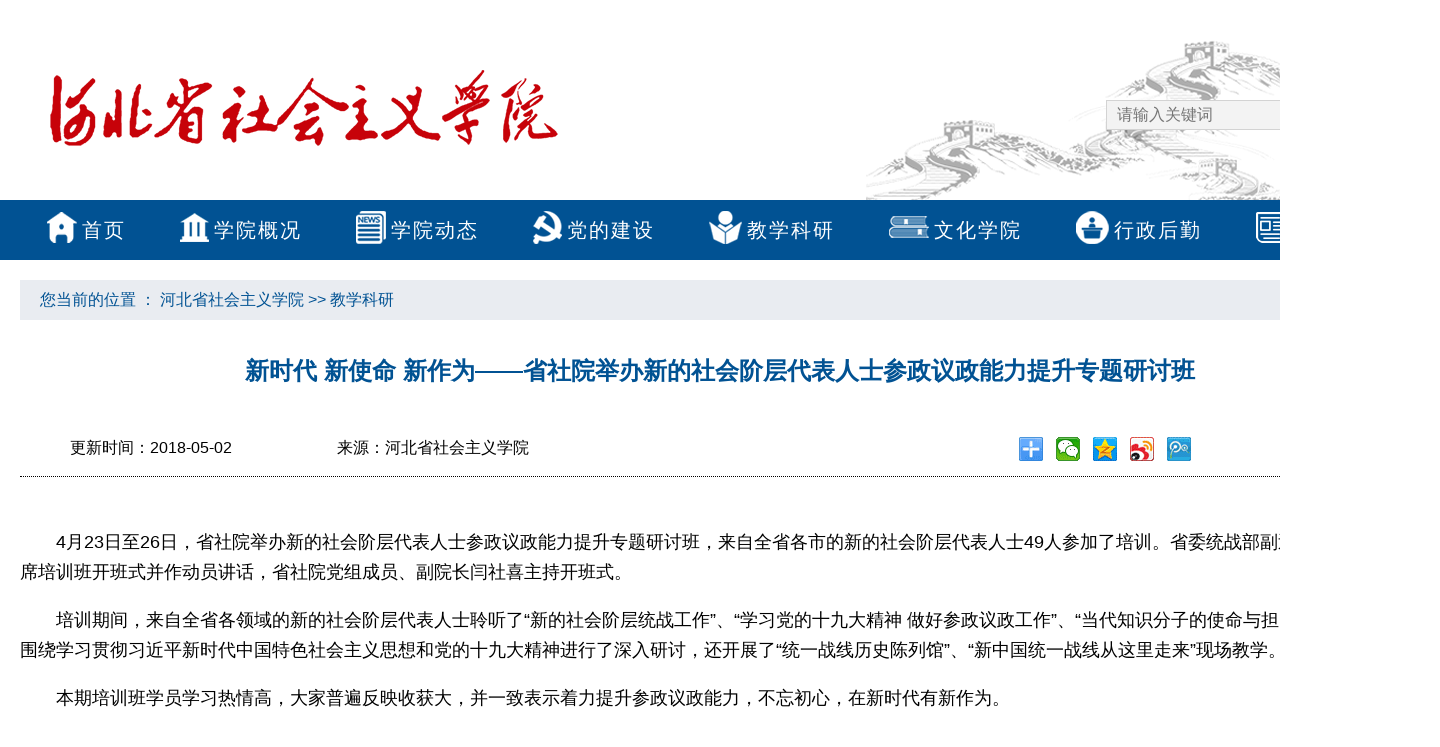

--- FILE ---
content_type: text/html
request_url: http://www.hebeisy.org.cn/system/2021/12/06/030130245.shtml
body_size: 3306
content:
<!DOCTYPE html>
<html xmlns="//www.w3.org/1999/xhtml">
<head>

<meta name="Keywords" content=",河北省社会主义学院" />
<meta name="Description" content="" />
<meta http-equiv="Content-Type" content="text/html; charset=gb2312" />
<meta name="viewport" content="width=device-width, minimum-scale=1.0, maximum-scale=1.0, user-scalable=no,initial-scale=1, ">
<title>新时代 新使命 新作为——省社院举办新的社会阶层代表人士参政议政能力提升专题研讨班_河北省社会主义学院</title>
<!--tiaozhuan begin  -->
<script type="text/javascript">
disUrl="";
if (disUrl!="")
window.location.href=disUrl;
</script>
<!--tiaozhuan end -->
</head>
<body>
<link rel="shortcut icon" href="#"/>
<link rel="stylesheet" href="//www.hebeisy.org.cn/css/style2021.css">
<script src="//www.hebeisy.org.cn/js/jquery-3.4.0.js"></script>
<div class="head_bg">
    <div class="head">
        <div class="logo"> <img src="//www.hebeisy.org.cn/images/logo4.png"> </div>
        <div class="search">
            <form class="searchform" action="https://search2.hebei.com.cn/m_fullsearch/full_search.jsp"
                method="post" name="info">
                <input type="text" name="keywords" placeholder="请输入关键词">
                <button type="submit"></button>
                <input name="channel_id" value="308000000000000000" type="hidden">
                <input name="allChannelId" value="308000000000000000 0 0" type="hidden">
                <input type="hidden" name="ie" value="gbk">
            </form>
        </div>
    </div>
</div>
<div class="nav_bg">
    <div class="nav">
        <ul class="nav_ul">
            <li>
                <a href="//www.hebeisy.org.cn/">
                    <div class="icon"><img src="//www.hebeisy.org.cn/images/icon/icon0.png"/></div>首页
                </a>
            </li>
            <li>
                <a href="/xygk">
                    <div class="icon"><img src="//www.hebeisy.org.cn/images/icon/icon2.png"/></div>学院概况
                </a>
            </li>
            <li>
                <a href="/xydt">
                    <div class="icon"><img src="//www.hebeisy.org.cn/images/icon/icon1.png"/></div>学院动态
                </a>
            </li>
            <li>
                <a href="/ddjs">
                    <div class="icon"><img src="//www.hebeisy.org.cn/images/icon/icon3.png"/></div>党的建设
                </a>
            </li>
            <li>
                <a href="/jxky">
                    <div class="icon"><img src="//www.hebeisy.org.cn/images/icon/icon4.png"/></div>教学科研
                </a>
            </li>
            <li>
                <a href="/hbzhwhxy">
                    <div class="icon"><img src="//www.hebeisy.org.cn/images/icon/icon5.png"/></div>文化学院
                </a>
            </li>
            <li>
                <a href="/xzhq">
                    <div class="icon"><img src="//www.hebeisy.org.cn/images/icon/icon6.png"/></div>行政后勤
                </a>
            </li>
            <li>
                <a href="/xyxb">
                    <div class="icon"><img src="//www.hebeisy.org.cn/images/icon/icon7.png"/></div>学院学报
                </a>
            </li>
        </ul>
    </div>
</div>	


<!--主体-->
<div class="centent_bg">
  <div class="m_bg">
    <div class="m_ct_txt">
      <center>
        <img src="//www.hebeisy.org.cn/images/sj_banner.jpg">
      </center>
    </div>
  </div>
  <div class="centent">
    <div class="main">
      <div class="m_top"><span> 您当前的位置 ： <a href=//www.hebeisy.org.cn/index.shtml>河北省社会主义学院</a> &gt;&gt; <a href=//www.hebeisy.org.cn/jxky/index.shtml>教学科研</a> </span> </div>
      <div class="m_ct"> 
        <!--<div class="boder"></div>-->
        <div class="title">新时代 新使命 新作为——省社院举办新的社会阶层代表人士参政议政能力提升专题研讨班</div>
        <div class="infobox">
          <div class="info"> <span class="date">更新时间：2018-05-02</span> <span class="ly">来源：河北省社会主义学院</span></div>
          <span class="font"> <a href="javascript:void(0);">A-</a> <a href="javascript:void(0);">A+</a> </span>
          <div class="fenxiang bdsharebuttonbox" data-bd-bind="1569570937409"> <a href="#" class="bds_more" data-cmd="more"></a> <a href="#" class="bds_weixin" data-cmd="weixin" title="分享到微信"></a> <a href="#" class="bds_qzone" data-cmd="qzone" title="分享到QQ空间"></a> <a href="#" class="bds_tsina" data-cmd="tsina" title="分享到新浪微博"></a> <a href="#" class="bds_tqq" data-cmd="tqq" title="分享到腾讯微博"></a> 
            <script>
                                window._bd_share_config = {
                                    "common": { "bdSnsKey": {}, "bdText": "", "bdMini": "1", "bdMiniList": false, "bdPic": "", "bdStyle": "0", "bdSize": "24" }, "share": {}, "image": { "viewList": ["weixin", "qzone", "tsina", "tqq"], "viewText": "分享到：", "viewSize": "24" }, "selectShare": { "bdContainerClass": null, "bdSelectMiniList": ["weixin", "qzone", "tsina", "tqq"] }
                                };
                                with (document) 0[(getElementsByTagName('head')[0] || body).appendChild(createElement('script')).src = '//bdimg.share.baidu.com/static/api/js/share.js?v=89860593.js?cdnversion=' + ~(-new Date() / 36e5)];
                            </script> 
          </div>
        </div>
        <div class="m_ct_txt"> <p style="text-indent:2em;text-align:left">4月23日至26日，省社院举办新的社会阶层代表人士参政议政能力提升专题研讨班，来自全省各市的新的社会阶层代表人士49人参加了培训。省委统战部副巡视员朱纪刚出席培训班开班式并作动员讲话，省社院党组成员、副院长闫社喜主持开班式。</p>

<p style="text-indent:2em;text-align:left">培训期间，来自全省各领域的新的社会阶层代表人士聆听了“新的社会阶层统战工作”、“学习党的十九大精神&nbsp;做好参政议政工作”、“当代知识分子的使命与担当”等专题辅导，围绕学习贯彻习近平新时代中国特色社会主义思想和党的十九大精神进行了深入研讨，还开展了“统一战线历史陈列馆”、“新中国统一战线从这里走来”现场教学。</p>

<p style="text-indent:2em;text-align:left">本期培训班学员学习热情高，大家普遍反映收获大，并一致表示着力提升参政议政能力，不忘初心，在新时代有新作为。</p>
 
 </div>
        <div>
          <p style="text-align: right; font-size: 14px; margin-top: 50xp;color: #7d7d7d;">【责任编辑：赵文强】</p>
        </div>
      </div>
    </div>
  </div>
</div>
<div class="yqlj_bg" >
  <div class="yqlj">
    <div class="tl">友情链接</div>
    <table>
      <tr>
        <td><a href="//www.zytzb.gov.cn/html/index.html" target="_blank" style="color: white;">中央统战部</a> &nbsp;&nbsp;&nbsp; <a href="https://www.zysy.org.cn/" target="_blank" style="color: white;">中央社会主义学院</a></td>
        <td><a href="//www.hbtzb.gov.cn/" target="_blank" style="color: white;">中共河北省委统战部</a></td>
        <td><a href="//www.hebdx.com/" target="_blank" style="color: white;">中共河北省委党校（河北行政学院）</a></td>
      </tr>
      <tr>
        <td><a href="//www.hebmg.gov.cn/" target="_blank" style="color: white;">中国国民党革命委员会河北省委员会</a></td>
        <td><a href="//www.hebmm.org.cn/index.html" target="_blank" style="color: white;">中国民主同盟河北省委员会</a></td>
        <td><a href="//www.cndcaheb.org.cn/" target="_blank" style="color: white;">中国民主建国会河北省委员会</a></td>
      </tr>
      <tr>
        <td><a href="//www.hebmj.org.cn/" target="_blank" style="color: white;">中国民主促进会河北省委员会</a></td>
        <td><a href="//www.hbngd.org.cn/" target="_blank" style="color: white;">中国农工民主党河北省委员会</a></td>
        <td><a href="//www.93.he.cn/" target="_blank" style="color: white;">九三学社河北省委员会</a></td>
      </tr>
    </table>
  </div>
</div>
<div class="bottom"> 
  <!-- 版权信息  开始 --> 
  河北省社会主义学院&copy;2021 版权所有 未经许可不得复制、转载 <br>
  地址：石家庄市煤机街65号-1 联系电话:0311-89291500 <br>
  <a href="https://beian.miit.gov.cn/" target="_blank" style="color: #324972;">冀ICP备11013314号-2</a>&nbsp;&nbsp;&nbsp; <a target="_blank" href="//www.beian.gov.cn/portal/index.do" style="display:inline-block;text-decoration:none;height:20px;line-height:20px;"><img src="//www.hebeisy.org.cn/images/ga_ico.png" style="float:left;"/>
  <p style="float:left;margin: 0px 0px 0px 5px; color:#324972;font-size: 16px;">冀公网安备 13010202003013号</p >
  </a>   
  <!-- 版权信息  结束 --> 
</div>
<div><script src=//wqwww.hebei.com.cn/online_calc.js?ver=1></script></div>

<script>
        $(function () {
            //字体大小
            $('.infobox .font a').click(function (e) {
                var fontSize = $('.m_ct_txt p').css("font-size");
                var index = $(this).index();
                if (index == 0) {
                    fontSize = parseInt(fontSize.substr(0, 2)) - 2;
                    if (fontSize < 12) {
                        fontSize = 12;
                    }
                } else {
                    fontSize = parseInt(fontSize.substr(0, 2)) + 2;
                    if (fontSize > 25) {
                        fontSize = 25;
                    }
                }
                $(".m_ct_txt p").css({ "font-size": fontSize + "px" });

            });
        })
    </script>
</body>
</html>

<!--ecms sync check [sync_thread_id="3bcee7cc5a424330844ab778a62d31c1" sync_date="2025-11-05 16:16:45" check_sum="3bcee7cc5a424330844ab778a62d31c1]-->

--- FILE ---
content_type: text/css
request_url: http://www.hebeisy.org.cn/css/style2021.css
body_size: 4111
content:
body {
	overflow-x: hidden;
}
body, div, address, blockquote, iframe, ul, ol, dl, dt, dd, li, dl, h1, h2, h3, h4, h5, h6, p, pre, table, caption, th, td, form, legend, fieldset, input, button, select, textarea {
	margin: 0;
	padding: 0;
	font-weight: normal;
	font-style: normal;
	font-size: 100%;
	font-family: "微软雅黑", "宋体", Arial, Helvetica, sans-serif;
	font-size: 18px;
}
ol, ul, li {
	list-style: none;
}
a {
	color: #454343;
	text-decoration: none;
	cursor: pointer;
}
a:hover {
	text-decoration: none;
}
img {
	border: 0;
}
* {
	box-sizing: border-box;
}
.head_bg {
	width: 100%;
}
.head {
	width: 1440px;
	height: 200px;
	background: url(../images/banner2.png) no-repeat;
	background-position: bottom right;
	margin: 0 auto;
}
.logo {
	float: left;
	margin-top: 70px;
	margin-left: 50px;
}
.search {
	width: 240px;
	float: right;
	margin-top: 100px;
	margin-right: 100px;
	text-align: center;
}
.searchform {
	position: relative;
}
.searchform input, button {
	border: none;
	outline: none;
}
.searchform input {
	width: 228px;
	height: 30px;
	line-height: 30px;
	padding-left: 10px;
	font-size: 16px;
	border: 1px solid #d3d3d3;
	background: #f3f3f3;
}
.searchform button {
	height: 30px;
	width: 35px;
	cursor: pointer;
	position: absolute;
	top: 0;
	right: 0;
	background: url(../images/searchbtn.jpg) no-repeat;
	background-size: 100%;
}
/*菜单开始*/
.nav_bg {
	width: 100%;
	min-width: 1440px;
	background-color: #015293;
}
.nav {
	width: 1400px;
	margin: 0 auto;
	position: relative;
}
.nav_ul {
	width: 100%;
	height: 60px;
	line-height: 60px;
	white-space: nowrap;
}
.nav_ul>li {
	font-size: 20px;
	z-index: 1000;
	zoom: 1;
	float: left;
}
.nav_ul>li>a {
	display: block;
	text-align: center;
	color: #FFF;
	padding: 0 27px;
	height: 100%;
	letter-spacing: 2px;
}
.nav_ul>li:hover {
	background-color: #7ec8f7;
}
.nav_ul>li>a:hover {
	text-decoration: none;
}
.nav_ul li .icon {
	display: inline-block;
	line-height: 30px;
	margin-right: 5px;
	vertical-align: middle;
}
/*公用*/
.div1200 {
	margin-bottom: 40px;
	overflow: hidden;
	zoom: 1;
}
.black04 {
	color: #b5b6b8;
}
.black {
	color: #454343;
}
.f14 {
	font-size: 14px;
}
.f18 {
	font-size: 18px;
}
.f28 {
	font-size: 28px;
}
.f22 {
	font-size: 22px;
}
.b {
	font-weight: bold;
}
.right {
	width: 610px;
	float: right;
}
.columnlist {
	width: 440px;
	float: left;
}
.list_tl {
	width: 100%;
	overflow: hidden;
	position: relative;
}
.list_tl ul {
	border-bottom: 1px solid #bfc0c1;
	height: 37px;
}
.list_tl ul li {
	float: left;
	height: 38px;
	text-align: center;
	font-size: 22px;
	font-weight: bold;
	color: #0465c9;
	margin-right: 20px;
}
.list_tl ul li a {
	height: 37px;
	display: block;
	float: left;
}
.list_tl ul li a:hover {
	text-decoration: none;
}
.list_tl ul li a img {
	vertical-align: middle;
	margin-right: 5px;
}
.list_tl ul li.on {
	border-bottom: 3px solid #025193;
}
.list_tl ul li.on a {
	color: #025193;
}
.bd_tl {
	border-bottom: 1px solid #dcdcdc;
	overflow: hidden;
	height: 50px;
	margin: 0 10px;
}
.bd_tl ul li {
	float: left;
	width: 170px;
	height: 50px;
	text-align: center;
	color: #6c6b6b;
}
.bd_tl ul li a {
	display: block;
	border-right: 1px solid #DCDDDF;
	margin-top: 15px;
}
.bd_tl ul li.on {
	color: red;
	background: url(../images/title_bg.png) no-repeat;
	background-position: bottom;
}
.bd_tl ul li.on a {
	color: red;
	text-decoration: none;
}
.list_bd {
	margin-top: 10px;
}
.list_bd>ul {
	zoom: 1;
	line-height: 40px;
	margin: 0 10px;
	display: none;
}
.list_bd ul.active {
	display: block;
}
.list_bd ul li {
	white-space: nowrap;
	overflow: hidden;
	text-overflow: ellipsis;
	background: url(../images/icon/list_ico.png) left center no-repeat;
	padding: 0px 0 0px 10px;
	border-bottom: 1px dashed #bfc0c1;
}
.list_bd ul li span {
	color: #dfc48b;
	font-size: 14px;
}
.list_bd ul li .date {
	color: #333333;
	float: right;
}
.list_bd ul li a {
	color: #454343;
}
.list_bd ul li a:hover {
	color: #EE1D23;
}
.more {
	position: absolute;
	right: 0;
	top: 10px;
}
/*模块滚动*/
.scroll_horizontal {
	position: relative;
	width: 100%;
	margin: 0 auto;
	background: none;
}
.scroll_horizontal.active {
	display: block;
}
.scroll_horizontal .boxcxscroll {
	overflow: hidden;
	position: relative;
	width: 1080px;
	margin: 0 auto;
	padding: 0px;
}
.scroll_horizontal .list {
	overflow: hidden;
	width: 9999px;
	background: none;
}
.scroll_horizontal .list li {
	float: left;
	width: 205px;
	margin: 0 auto;
	padding: 0 5px;
	white-space: normal;
	text-align: center;
	position: relative;
}
.scroll_horizontal .list li img {
	width: 205px;
	height: 148px;
}
/*.scroll_horizontal .list li div {
	height: 30px;
	line-height: 30px;
	position: absolute;
	bottom: 0;
	background: url(../images/blakbg.png);
	text-align: center;
	color: #fff;
	font-size: 14px;
	width: 205px;
}*/
.scroll_horizontal .prev, .scroll_horizontal .next {
	position: absolute;
	top: 50%;
	margin-top: -16px;
	width: 16px;
	height: 32px;
	background-image: url(../images/gdlr.png);
	background-repeat: no-repeat;
	font: 0/0 Arial;
	cursor: pointer;
	-webkit-transition: all 0.5s;
	z-index: 10;
}
.scroll_horizontal .prev {
	left: 5px;
	background-position: 0 0;
}
.scroll_horizontal .next {
	right: 5px;
	background-position: -23px 0;
}
/*图片模块*/
.picBox {
	position: relative;
	width: 100%;
}
.picBox img {
	width: 100%;
	height: 200px;
	display: block;
}
.picBox .tl {
	display: block;
	line-height: 37px;
	text-align: center;
	text-align: center;
	white-space: nowrap;
	overflow: hidden;
	text-overflow: ellipsis;
	width: 240px;
}
.picBox .tl_bg {
	height: 30px;
	line-height: 30px;
	position: absolute;
	bottom: 0;
	background: url(../images/blakbg.png);
	text-align: center;
	color: #fff;
	font-size: 14px;
	width: 100%;
}
/*图片板块*/
.list_bd_tp {
	margin-top: 30px;
}
.list_bd_tp ul li {
	float: left;
	width: 175px;
	background-color: #e9f5ff;
	margin-bottom: 15px;
}
.list_bd_tp .pic {
	width: 175px;
	height: 120px;
	position: relative;
}
.list_bd_tp .pic .tj {
	position: absolute;
	left: 0;
	top: 0;
	display: block;
	background-color: #4b9ee0;
	color: #FFF;
	padding: 2px;
	font-size: 15px;
}
.list_bd_tp .pic .sp {
	position: absolute;
	left: 0;
	top: 0;
	display: block;
	width: 40px;
	height: 30px;
	background: url(../images/bf_bg.png) no-repeat;
}
.list_bd_tp .tl {
	margin: 10px;
	display: block;
}
/*主体*/
.centent_bg {
	width: 100%;
	background: url(//www.hebeisy.org.cn/images/ct_bg.png);
}
.centent_bg.hidebg {
	background: url(//www.hebeisy.org.cn/images/ct_bg.png);
}
.centent {
	width: 1440px;
	margin: 0 auto;
	overflow: hidden;
	padding: 0px 20px 0px 20px;
	background-color: #fff;
	padding-bottom: 30px;
}
/* 上部滚动图 */
.topimg.scroll_horizontal .boxcxscroll {
	overflow: hidden;
	position: relative;
	width: 1400px;
	margin: 0 auto;
	padding: 0px;
}
.topimg.scroll_horizontal .list li {
	float: left;
	width: 1400px;
	padding: 0;
}
.topimg.scroll_horizontal .list li img {
	width: 100%;
	height: 240px;
}
.topimg.scroll_horizontal .prev, .topimg.scroll_horizontal .next {
	position: absolute;
	top: 50%;
	margin-top: -35px;
	width: 30px;
	height: 50px;
	background-image: url(../images/gdlr2.png);
	background-repeat: no-repeat;
	background-size: auto 50px;
}
.topimg.scroll_horizontal .next {
	right: 60px;
	background-position: -31px 0;
}
.topimg.scroll_horizontal .prev {
	left: 60px;
	background-position: 0 0;
}
/*头条*/
.toutiao {
	background-color: #e7f1fa;
	position: relative;
	margin: 30px 0;
}
.toutiao ul {
	margin: 20px 0 10px 0;
	text-align: center;
}
.toutiao ul li {
	width: auto;
	height: 30px;
	line-height: 30px;
	font-family: 微软雅黑, 宋体;
	font-size: 18px;
	text-align: center;
	font-weight: normal;
	display: inline;
	margin: 0px auto;
	padding: 0px 10px;
	text-decoration: none;
}
.toutiao ul li.bt28 {
	margin: 10px auto;
	height: auto;
	line-height: 48px;
	font-size: 32px;
	text-align: center;
	font-weight: bold;
	display: block;
}
.toutiao ul li a {
	text-decoration: none;
	color: #2E2E2E;
}
/*新闻*/
.news {
	width: 610px;
	float: right;
}
.news .list_bd ul li {
	background: url(../images/icon/news_ico.png) left center no-repeat;
	padding: 0px 0 0px 10px;
}
/*新闻-轮播图*/
.newspic {
	width: 760px;
	float: left;
}
.xydt.picBox img {
	width: 320px;
	height: 275px;
	margin-top: 10px;
}
.xydt.picBox .tl {
	display: block;
	background-color: #d3e8fb;
	width: 320px;
}
.xyxb .picBox img {
	width: 190px;
	height: 285px;
	margin-top: 20px;
	box-shadow: 2px 3px 8px #787878;
}
.xyxb .list_bd ul li {
	background: none;
	padding: 0;
}
/* 融媒体 */
.rmt {
	overflow: hidden;
}
.rmt .title {
	position: relative;
	margin-bottom: 20px;
	padding: 10px 0;
}
.rmt .title .more {
	font-size: 14px;
	top: 0;
}
.rmt .scroll_horizontal {
	width: 1400px;
	float: right;
	padding: 0
}
.rmt .scroll_horizontal .boxcxscroll {
	width: 1320px;
}
.rmt .scroll_horizontal .list li {
	width: 280px;
}
.rmt .list li img {
	width: 240px;
	height: 180px;
}
.yxsy {
	overflow: hidden;
	float: left;
}
.yxsy .title {
	float: left;
	position: relative;
}
.yxsy .title a {
	display: block;
	font-size: 0;
}
.yxsy .title img {
	height: 200px;
}
.yxsy .scroll_horizontal {
	width: 1130px;
	float: left;
	padding: 15px 0;
	border: 2px solid #4f91c5;
}
.yxsy .scroll_horizontal .boxcxscroll {
	width: 1110px;
}
.yxsy .scroll_horizontal .list li {
	width: 288px;
	padding: 0 10px;
}
.yxsy .list li img {
	width: 282px;
	height: 165px;
}
.btn_list {
	width: 212px;
	float: right;
	margin-top: 3px;
}
.yqlj_bg {
	font-size: 16px;
	background-color: #015293;
	min-width: 1440px;
	color: #FFF;
}
.yqlj {
	width: 1400px;
	margin: 0 auto;
	height: 230px;
	padding: 40px 0;
}
.yqlj .tl {
	border-right: 1px solid #FFF;
	line-height: 150px;
	float: left;
	padding-right: 60px;
	font-weight: bold;
	margin-left: 100px;
}
.yqlj table {
	height: 100%;
	margin-left: 100px;
	display: inline-table;
}
.yqlj table tr td {
	padding: 0 30px;
	font-size: 16px;
}
/*底部*/
.bottom_bg {
	width: 100%;
}
.bottom {
	width: 1400px;
	margin: 0 auto;
	padding: 20px 0;
	font-size: 16px;
	text-align: center;
	color: #324972;
	line-height: 35px;
}
/*一般概览页*/
.main {
	/*width: calc(100% - 60px);*/
	margin: 0 auto;
	background-color: #FFF;
	overflow: hidden;
}
.m_top {
	height: 40px;
	line-height: 40px;
	font-size: 16px;
	margin: 20px 0;
	padding-left: 20px;
	background-color: #e9ecf1;
	color: #015293;
}
.m_top a {
	color: #015293;
}
.list_tile {
	height: 38px;
	border-bottom: 1px dashed #bfc0c1;
}
.list_tile span {
	font-size: 23px;
	margin: 0;
	padding: 0 0 5px 0px;
	border-bottom: 3px solid #015293;
	color: #015293;
	font-weight: bold;
}
.m_list {
	width: 100%;
	float: left;
}
.boder {
	height: 2px;
	background-color: #bfc0c1;
}
.m_list>ul {
	list-style-type: none;
	padding: 0px;
	margin: 20px 0;
	display: none;
}
.m_list>ul.active {
	display: block;
}
.m_list>ul li {
	height: 54px;
	line-height: 54px;
	border-bottom: 1px dashed #bfc0c1;
}
.m_list>ul li a {
	color: rgb(0,0,0);/*float:left;*/
}
.m_list>ul li span {
	float: right;
	color: #bfc0c1;
	font-size: 16px;
}
.m_list>ul li .listyle {
	display: block;
	float: left;
	line-height: 50px;
	font-size: 18px;
	color: #1865e2;
}
.ct_page {
	text-align: center;
	font-size: 14px;
	height: 30px;
	margin: 20px 30px;
	color: #000;
}
.m_tab {
	height: 40px;
	border-bottom: 1px solid #015293;
	line-height: 40px;
	margin-top: 10px;
}
.m_tab ul li {
	float: left;
	font-size: 24px;
	font-weight: bold;
	margin: 0 10px;
}
.m_tab ul li:hover {
	background: url(../images/title_bg_b.png) no-repeat;
	background-position: bottom;
}
.m_tab ul li:hover a {
	color: #015293;
}
.m_tab ul li.on {
	background: url(../images/title_bg_b.png) no-repeat;
	background-position: bottom;
}
.m_tab ul li.on a {
	color: #015293;
}
.m_tab ul li a {
	font-size: 20px;
	font-weight: bold;
	text-decoration: none;
	color: #BDD6EA;
}
.m_gk {
	padding: 30px;
	background-color: #E9F6FF;
	margin: 20px 0;
}
.m_gk h1 {
	font-size: 21px;
	color: #015293;
	font-weight: bold;
	font-weight: bold;
	text-align: center;
	margin-bottom: 15px;
}
.m_gk p {
	line-height: 40px;
	text-indent: 2em;
}
.m_lt {
	width: 250px;
	float: left;/* margin-right:30px; */
}
.m_lt>ul {
	width: 200px;
	background-color: #e7f1fa;
	border-bottom: 5px solid #015293;
}
.m_lt>ul>li {
	border-bottom: 2px solid #FFF;
	text-align: center;
}
.m_lt>ul>li.on {
	background-color: #015293;
}
.m_lt>ul>li.on a {
	color: #FFF;
}
.m_lt>ul>li>a {
	line-height: 40px;
	font-weight: bold;
	display: block;
	text-decoration: none;
}
.m_lt>ul>li:hover>a {
	color: #FFF;
	background-color: #0082D8;
}
.m_rt {
	width: 330px;
	float: right;/* margin-right:30px; */
}
.pic_column {
	/*overflow: hidden;*/
	margin-bottom: 20px;
}
.pic_column .cn_hd {
	height: 38px;
	font-weight: normal;
	border-bottom: 0;
	margin: 0;
	padding: 0;
	background: transparent;
	border-bottom: 1px dashed #bfc0c1;
}
.pic_column .cn_hd .cn_title {
	font-size: 23px;
	margin: 0;
	padding: 0 0 5px 0;
	border-bottom: 3px solid #015293;
	color: #015293;
	font-weight: bold;
}
.pic_column .cn_hd .cn_title a {
	color: #015293;
}
.pic_column .cn_bd {
	overflow: hidden;
	margin-top: 20px;
}
.pic_column .cn_bd ul li {
	float: left;
	width: 100%;
	margin: 0 5px;
	margin-bottom: 10px;
	white-space: nowrap;
	overflow: hidden;
	text-overflow: ellipsis;
}
.pic_column .cn_bd ul li span.icon_d {
	font-size: 30px;
	display: block;
	float: left;
	line-height: 24px;
}
.pic_column .cn_bd .pic {
	width: 140px;
	height: 80px;
}
.pic_column .cn_bd .tl {
	margin: 5px;
	display: block;
	color: #015293;
	font-size: 16px;
	height: 42px;
	overflow: hidden;
}
.cn_bd .picBox img {
	height: 200px;
}
.m_list_img {
	width: 1400px;
}
.m_list_img ul li {
	float: left;
	height: 270px;
	width: 270px;
	margin: 0 4px;
	margin-top: 15px;
	background-color: #ECEDF1;
	padding: 5px;
}
.m_list_img ul li img {
	width: 260px;
	height: 190px;
}
.img_box {
	display: inline-block;
	text-align: center;
	position: relative;
}
.pic_txt {
	display: inline;
	float: left;
	margin-top: 5px;
	font-size: 12px;
	line-height: 18px;
	font-weight: normal;
	color: #002CA6;
}
.pic_txt a {
	font-size: 12px;
	font-weight: normal;
	color: #002CA6;
}
.pic_time {
	display: inline;
	float: left;
	margin-top: 3px;
	font-size: 12px;
	font-weight: normal;
	color: #474342;
	line-height: 18px;
}
/* 学院学报 */
.m_list_year {
	/* width: 1200px; */
	overflow: hidden;
	margin-bottom: 40px;
	position: relative;
}
.m_list_year .title {
	position: absolute;
	top: 0;
	left: 0;
	right: 0;
	text-align: center;
	z-index: 1;
}
.m_list_year .beijing {
	border-top: 5px solid #dddddd;
	background-color: #efefef;
	height: 250px;
	margin-top: 30px;
}
.m_list_year ul {
	margin: 0 auto;
	width: 960px;
	margin-top: 20px;
}
.m_list_year ul li {
	float: left;
	margin: 0 10px;
	margin-top: 15px;
}
.m_list_year ul li img {
	width: 200px;
	height: 300px;
	box-shadow: 2px 3px 8px #787878;
}
.m_list_year .picBox .tl {
	width: auto;
	text-align: center;
}
.m_list_year .picBox .tl span {
	border-bottom: 3px solid #015293;
}
/*稿件页*/
.m_ct {
	/*width:1100px;*/
	margin: 0 auto;
	margin-bottom: 20px;
}
.m_ct .title {
	line-height: 50px;
	text-align: center;
	font-size: 24px;
	color: #015293;
	margin: 26px 0;
	font-weight: bold;
}
.infobox {
	font-size: 16px;
	margin-bottom: 50px;
	overflow: hidden;
	border-bottom: dotted 1px;
	/* margin: 0 30px; */
	padding: 15px 0;
}
.infobox .info {
	float: left;
	margin-left: 50px;
}
.infobox .info .date {
	font-size: 16px;
}
.infobox .info .ly {
	margin-left: 100px;
	font-size: 16px;
}
.infobox .fenxiang {
	margin-right: 100px;
	float: right;
	min-width: 120px;
}
.infobox .fenxiang a {
	margin: 0 6px;
}
.infobox .font {
	float: right;
	margin-right: 50px;
}
.infobox .font a {
	font-size: 14px;
	font-family: 'Arial';
	color: #fff;
	display: inline-block;
	color: #fff;
	width: 24px;
	height: 24px;
	background-color: #B5B5B5;
	text-align: center;
	line-height: 24px;
	margin-right: 10px;
}
.infobox .font a:hover {
	background-color: #1E63B0;
	text-decoration: none;
}
.m_ct_txt {
/* margin: 0 30px; */
}
.m_ct_txt p {
	line-height: 30px;
	font-weight: normal;
	color: rgb(0, 0, 0);
	margin-top: 1em;
	margin-bottom: 1em;
}
.m_ct_bottom {
	line-height: 25px;
	font-size: 16px;
	margin: 30px 0;
	overflow: hidden;
}
.m_ct_bottom .zrbj {
	float: right;
	min-width: 200px;
	margin-right: 10px;
}
/*相关新闻*/
.relnews {
	border-bottom: dotted 1px;
	border-top: dotted 1px;
	margin: 50px 30px;
}
.relnews_tl {
	height: 40px;
	line-height: 40px;
	color: #0764aa;
	margin: 10px 0;
}
.relnews>ul {
	list-style-type: none;
	padding: 0px;
}
.relnews>ul li {
	height: 25px;
}
.relnews>ul li a {
	color: #666;
	float: left;
	font-size: 14px;
}
.relnews>ul li a:hover {
	text-decoration: underline;
}
.xgnewsa {
	color: #666;
	float: left;
	font-size: 14px;
}
.xgnewsa:hover {
	text-decoration: underline;
}

.m_bg{ height:0px; overflow:hidden;}

@media screen and (max-width: 640px) {
.head_bg, .bottom_bg, .bottom, .nav_bg, .m_rt, .infobox .fenxiang, .infobox .font, .yqlj_bg {
	display: none !important;
}
.main {
	width: 100%;
	padding: 0 !important;
}
.centent, .m_list {
	width: 100% !important;
}
.m_bg{ height:100%; overflow:auto;}
.m_list>ul li {
	height: 100%;
}
.m_list>ul li a {
	float: none;
}
.m_list>ul li span {
	display: none;
}
.m_tab {
	height: 100%;
	overflow: hidden;
}
.infobox {
	margin-bottom: 20px;
}
.infobox .info .date {
	margin-left: 0px
}
.infobox .info .ly {
	margin-left: 10px;
}
.infobox .info {
	margin-left: 0px;
}
.m_ct_txt p img {
	height: auto !important;
	max-width: 100% !important;
}
.m_ct_txt img {
	height: auto !important;
	max-width: 100% !important;
}
.m_top {
	display: none;
}
.m_ct {
	padding: 10px !important;
}
.m_ct .title {
	padding: 0 10px;
}
}<!--ecms sync check [sync_thread_id="3bcee7cc5a424330844ab778a62d31c1" sync_date="2025-08-05 16:55:30" check_sum="3bcee7cc5a424330844ab778a62d31c1]-->